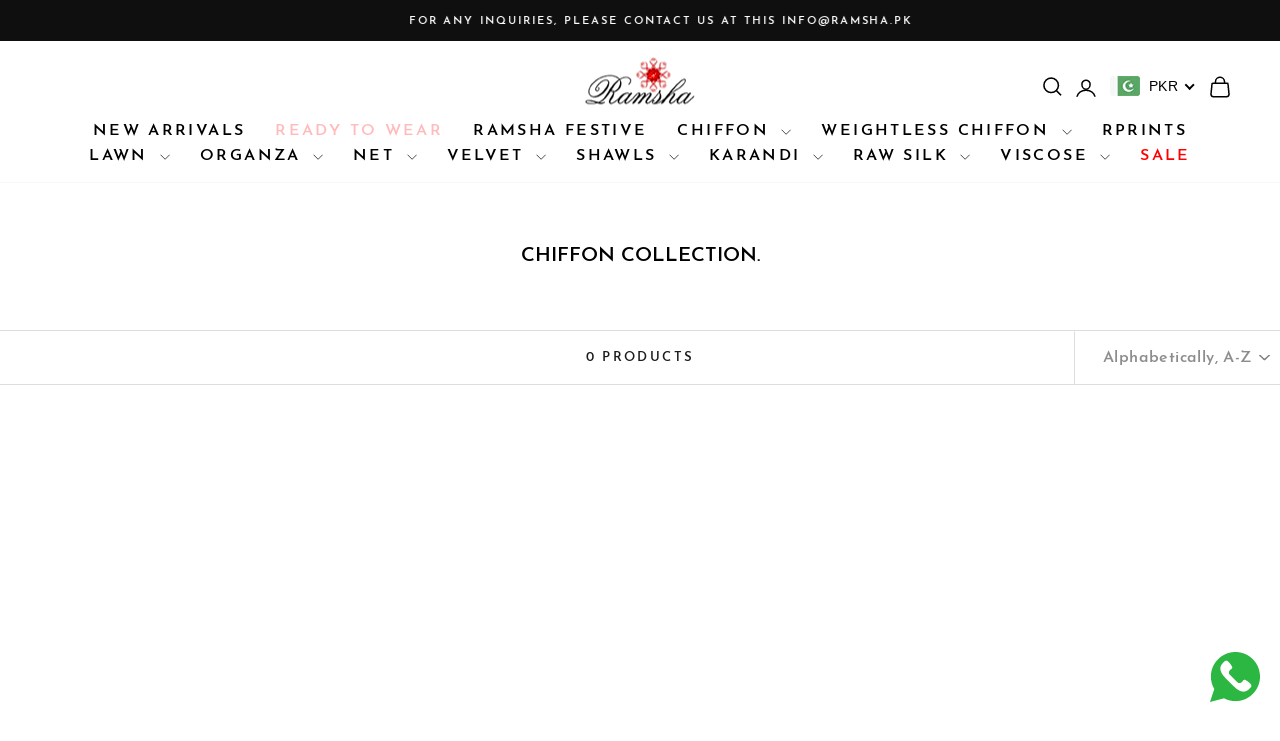

--- FILE ---
content_type: text/css
request_url: https://ramsha.pk/cdn/shop/t/58/assets/custom.css?v=151020491493340795651753782693
body_size: 4048
content:
@font-face{font-family:josfin;src:url(/cdn/shop/files/JosefinSans-SemiBold.woff2?v=1719482767) format("woff2"),url(/cdn/shop/files/JosefinSans-SemiBold.woff?v=1719482767) format("woff")}@font-face{font-family:josefinRegular;src:url(/cdn/shop/files/FontsFree-Net-JosefinSans-Regular.woff2?v=1721317478) format("woff2"),url(/cdn/shop/files/FontsFree-Net-JosefinSans-Regular.woff?v=1721317478) format("woff")}@font-face{font-family:jost;src:url(/cdn/shop/files/JostVariableFont_wght.woff2?v=1721315239) format("woff2"),url(/cdn/shop/files/JostVariableFont_wght.woff?v=1721315238) format("woff")}.is-justify-center{justify-content:center}.is-justify-left{justify-content:flex-start}.is-justify-right{justify-content:right}.is-align-center{align-items:center}.is-align-start{align-items:flex-start}.is-align-bottom{align-items:flex-end}.text-align-center{text-align:center}.text-align-left{text-align:left}.text-align-right{text-align:right}.is-desktop-hidden{display:none!important}.text-black{color:#000}.w-50{width:50%}.page-width-full{width:100%;padding:0 40px}.announcement-text,.announcement-link-text{font-size:11px;font-weight:400;text-transform:uppercase;letter-spacing:1.98px;line-height:18.15px}.free-shipping-text{display:none}#SiteHeader:hover{background:#fff}.site-nav__dropdown-link{background:#fff!important;color:#000!important}.site-nav__dropdown{background:#fff}.is-light .doubly-wrapper.doubly-header .doubly-nice-select .current{color:#000!important}.site-header__logo-link img{filter:contrast(250%)!important}.site-header__logo-link{margin-bottom:12px}#SiteHeader :where(a,span,li,summary,details){font-size:11px;letter-spacing:1px;line-height:16.5px;text-transform:uppercase;font-family:josfin}.custom-header-search predictive-search{max-width:218px;padding-block:0}.custom-header-search input#Search{background:#444;border:0;height:30px;padding:0 30px;color:#fff!important}.custom-header-search input#Search::placeholder{color:#fff;font-size:14px!important;position:absolute;top:56%;transform:translateY(-50%)}.custom-header-search .btn--search{right:auto;left:0}.custom-header-search .btn--search svg,.custom-header-search .btn--search path{stroke:#000!important;width:18px;stroke-width:4px}@media only screen and (max-width:767px){.custom-header-search{display:none}}.main-banner-slider-container svg{width:20px!important}.slideshow-classic__banner{position:relative}.slideshow-classic__banner.one-whole{width:100%}.slideshow-classic__banner .caption{position:absolute;top:0;display:flex;flex-wrap:wrap;width:max-content;height:calc(100% - 48px);margin-top:24px;margin-bottom:24px;max-width:max-content;transform:translate(-10%);left:10%}.main-banner-wrapper .slideshow-classic__heading span{font-size:48px;margin:20px 0 10px;letter-spacing:.6px;line-height:55px;font-weight:500;font-family:cirka}.main-banner-wrapper .caption-content{width:50%!important}.main-banner-wrapper .slideshow-classic__subheading p{font-size:14px;font-weight:400;letter-spacing:.6px;line-height:25.2px}.slideshow__swiper .swiper__pagination__page{width:17px;height:17px;background:transparent;border:2px solid #ffffff;opacity:1}.main-banner-wrapper .slideshow-classic__buttons .button.button--primary,.bundle-wrap .slideshow-classic__buttons .button.button--primary{background:none;border:none;margin-top:20px;text-transform:uppercase;position:relative;text-decoration:none;padding-bottom:8px;font-style:normal;cursor:pointer;padding-inline:0!important}.main-banner-wrapper .slideshow-classic__buttons .button.button--primary:before,.bundle-wrap .slideshow-classic__buttons .button.button--primary:before{content:"";position:absolute;width:16px;height:16px;top:15px;left:0;border-radius:20px;background-color:#fff}.main-banner-wrapper .slideshow-classic__buttons .button.button--primary:after,.bundle-wrap .slideshow-classic__buttons .button.button--primary:after{content:" ";position:absolute;top:42px;left:0;bottom:0;background:currentColor;width:100%;height:1px;transform:scaleX(1);transform-origin:left;transition:transform .7s cubic-bezier(.19,1,.22,1) .2s;box-shadow:none}.main-banner-wrapper .slideshow-classic__buttons .button.button--primary:hover:after,.bundle-wrap .slideshow-classic__buttons .button.button--primary:hover:after{transform:scaleX(0);transform-origin:right;transition-delay:0s}.slideshow__swiper .swiper__pagination__page.is-active{transform:none;background:#fff}.slideshow__swiper button.swiper__arrow{width:70px;height:70px;background:#0000001a}.slideshow__swiper button.swiper__arrow svg{fill:#fff;height:20px;width:20px}.slideshow__swiper .slideshow__media-banner img{width:100%;height:auto;display:block;object-fit:cover}.main-banner-slider-container div:empty{display:flex!important}.swiper-pagination-bullet{width:14px;height:14px;background:transparent!important;color:#fff!important;opacity:1;border:1px solid #fff;margin-inline:10px!important}.bundle-wrap .swiper-pagination{display:flex;justify-content:start;bottom:20px;padding-left:4rem}.swiper-pagination-bullet.swiper-pagination-bullet-active{background:#fff!important}.slideshow__media-banner img{height:auto;width:100%}.swiper-pagination-clickable .swiper-pagination-bullet{width:13px;height:13px}.swiper-pagination-bullet{opacity:1!important}.swiper-horizontal>.swiper-pagination-bullets,.swiper-pagination-bullets.swiper-pagination-horizontal{left:auto!important;width:auto!important;right:58px!important;top:auto!important;bottom:70px!important}.is-desktop-hidden{display:none}.is-mobile-hidden{display:block}@media only screen and (max-width: 767px){.is-desktop-hidden{display:block!important}.is-mobile-hidden{display:none}.custom-mute-button{bottom:5px;right:5px}.swiper-pagination.swiper-pagination-clickable{display:none}}.page-width.main-featured-collection-wrap{max-width:100%;padding:0 90px}.shopify-section.index-section:has(.main-featured-collection-wrap){margin:60px 0}@media only screen and (max-width: 767px){.shopify-section.index-section:has(.main-featured-collection-wrap){margin:30px 0}.main-featured-collection-wrap .section-header{margin-bottom:20px}.page-width.main-featured-collection-wrap{padding:10px}}@media only screen and (min-width: 767px){.main-collection-section.promo-grid .flex-grid__item.flex-grid__item--33{width:100%!important;max-width:16.6%}}.promo-grid__content{padding:0!important}.main-collection-section .promo-grid__content:after{display:none}.promo-grid__content a:hover{color:#fff!important}.promotion-grid--extra-margin{margin-left:18px;margin-right:18px}.promo-grid__content .promo-grid__text h2{letter-spacing:3px;line-height:36.3px;font-size:24.2px;font-family:josfin,serif;margin-bottom:24px}.promo-grid__content .promo-grid__text .btn{margin:0;font-family:josfin,serif;font-weight:400;letter-spacing:2.52px;line-height:23.1px;display:inline-flex;justify-content:center;align-items:center;transition:background-size .45s cubic-bezier(.785,.135,.15,.86),background-position .45s step-end,color .45s cubic-bezier(.785,.135,.15,.86),border .45s cubic-bezier(.785,.135,.15,.86)!important;-webkit-appearance:none;appearance:none;border:1px solid transparent!important;background-image:linear-gradient(#fff,#fff),linear-gradient(#0000,#0000)!important}.promo-grid__content .promo-grid__text .btn:hover{background-size:0 100%,100% 100%!important;background-position:left!important;border:1px solid #FFF!important;color:#fff!important;background-color:transparent!important}.type-advanced .promo-grid__content{padding-bottom:48px}.promo__grid--heading .promotion-grid-heading{font-family:josfin;font-size:20px;font-weight:400!important;letter-spacing:0;line-height:36px}.section-description-wrap h2{font-size:20px;font-family:josfin}.promotion-grid-muse-wrap.promo-grid{padding-top:20px}.promotion-grid-video-wrap .promo-grid__container.horizontal-center{height:700px}.promotion-grid-video-wrap.promo-grid--space-top,.promotion-grid-muse-wrap.promo-grid--space-top{padding-top:0!important}@media only screen and (max-width: 767px){.promotion-grid-video-wrap .promo-video .background-media-text__video{height:730px!important}.promotion-grid-video-wrap .promo-grid__container.horizontal-center{height:500px}.main-collection-section.promo-grid{padding-inline:10px}.promotion-grid-video-wrap.promo-grid{padding-inline:0}.promotion-grid-muse-wrap.promo-grid{padding-top:0}.main-promo-grid-wrap .flex-grid__item{align-items:stretch;display:flex;flex:0 1 50%;padding:5px!important}.main-promo-grid-wrap .promo-grid__text a{padding:6px 10px 0;vertical-align:middle!important;font-size:10px}.main-collection-section .flex-grid__item.flex-grid__item--33{width:45%}.promo-grid__content .promo-grid__text h2{margin:0!important}}.pagination{width:max-content;margin:0 auto 50px;border-bottom:1px solid #c2bdbd;padding-bottom:0}.page.current{border-bottom:2px solid #000!important;opacity:1!important}.pagination>span{line-height:2!important}.remove-background-for-button .btn{display:inline-flex;align-items:center;border:none!important;color:#000!important;padding:0 0 16px;background-color:transparent!important;background:linear-gradient(to right,currentColor,currentColor) 0 min(100%,1.35em) / 100% 1px no-repeat;transition:background-size .3s ease-in-out!important;font-size:15.4px;letter-spacing:2.772px;line-height:26.18px;font-family:josfin,serif;font-weight:400}.remove-background-for-button .btn:hover{transition-delay:unset!important;background-size:0 1px}.remove-background-for-button .theme-block h2{font-size:30.8px;letter-spacing:5.544px;line-height:43.12px;font-family:josfin}.remove-background-for-button .theme-block{margin-bottom:20px}.remove-background-for-button .theme-block p{font-size:15px;letter-spacing:normal;line-height:24.75px;font-family:josfin,serif}.arrow-icon{height:20px;padding-left:8px}.custom-social-icons .no-bullets.social-icons{display:flex;justify-content:center}.custom-social-icons .no-bullets.social-icons li{margin:4px}.phone-call-svg svg{width:34px;height:31px;margin-top:-3px}.email-svg svg{width:35px;height:30px;margin-top:-4px}.whatsapp-svg svg{width:30px;height:25px;margin-top:0;stroke:#000}.icon-instagram-svg svg{width:25px;height:30px;margin-top:-3px;margin-left:22px!important}.custom-social-icons .no-bullets.social-icons svg{margin-left:16px}@media only screen and (max-width: 767px){.image-slider-wrap .swiper-slide.swiper-slide-active{transform:scale(1.2);overflow:visible!important}.image-slider-wrap .swiper.image-slider-swiper{overflow:visible}}body.template-collection .page-content.page-content--top{padding-top:64px;padding-bottom:64px}body.template-collection h1.section-header__title,h1.section-header__title{font-size:20px;font-weight:var(--typeHeaderWeight);letter-spacing:var(--typeHeaderSpacing);line-height:var(--typeHeaderLineHeight);font-family:josfin}body.template-collection .collection-content{padding-top:0}.grid.collection__grid{margin-left:0;padding-top:48px}.collection-filter__item--count,.collection-filter__item{margin-bottom:0}.collection-filter__item--count{text-align:center;flex:none;font-size:13.2px;letter-spacing:2.376px;line-height:22.44px;font-family:josfin,serif;text-transform:uppercase;font-weight:600;color:#1c1c1c}.collection-filter__item--sort{flex:none;position:absolute;top:50%;right:0;transform:translateY(-50%);height:100%;display:flex;align-items:center;border-left:1px solid #dddddd}.collection-filter{justify-content:center;position:relative;top:0!important;min-height:55px;border:1px solid #dddddd;border-left:0;border-right:0}.collection-filter select{height:auto;border:0;padding:0 28px;color:#1c1c1c;opacity:.5;transition:opacity .2s}.collection-filter select:hover{opacity:1}body.template-collection .grid__item.grid__item--sidebar{max-width:14%;padding-left:0}body.template-collection .grid__item.grid__item--content{width:86%;padding-left:0}body.template-collection .grid-product{padding-left:64px}.collection-sidebar__group .collapsible-trigger-btn{font-size:13.2px;letter-spacing:2.376px;line-height:22.44px}.collection-sidebar__group label.tag__checkbox-wrapper.text-label{font-size:15px;line-height:24.75px;font-family:josfin,serif}.collection-sidebar__group .price-range__display-min,.collection-sidebar__group .price-range__display-max{width:50%;display:flex;font-size:12px;line-height:24.75px;font-family:josfin,serif}.collection-sidebar__group .price-range__display-max{justify-content:flex-end}@media only screen and (max-width: 767px){.template-collection .small--one-whole{width:50%!important}body:has(.announcement-bar) .Slideshow-hero--100vh{height:auto}.promotion-grid--extra-margin{margin-left:20px;margin-right:20px}.promo-grid__content .promo-grid__text h2{font-size:20px}.type-advanced .promo-grid__content{padding-bottom:20px}.remove-background-for-button.page-width--narrow{padding:0 20px}.remove-background-for-button .theme-block h2{font-size:22.3348px;letter-spacing:4.02027px;line-height:33.5022px}.remove-background-for-button .theme-block p{font-size:14px}.remove-background-for-button .btn{padding:0}.image-wrap{width:100%!important;margin-right:0!important}.image-wrap img{width:100%!important}.splidetwo button.splide__arrow{display:none}.image-product-slider-wrap .product-wrap{margin-left:0!important;padding:30px}.image-product-section-heading{font-size:22.3348px!important;letter-spacing:4.02027px!important;line-height:33.5022px!important;padding-bottom:48px!important}#shopify-section-template--16886048850133__903f7ffc-23f3-4632-af9c-fd247cd9e68b{margin-bottom:0!important}.promo__grid--heading .promotion-grid-heading{font-size:14px;letter-spacing:4.02027px;line-height:33.5022px;margin-bottom:33px}.site-nav__link--icon .icon{height:22px;width:22px}body.template-collection .grid-product{padding-left:16px}body.template-collection .grid__item.grid__item--content{width:100%}.collection-filter{justify-content:space-between}.collection-filter .btn{border:0;opacity:.5;color:#1c1c1c;font-size:12px;height:54px}body.template-collection .page-content.page-content--top{padding-top:40px;padding-bottom:40px}body.template-collection h1.section-header__title{font-size:18px;letter-spacing:normal;line-height:normal}.collection-filter select{font-size:12px!important;width:100%}.collection-filter__item--sort{position:unset;height:54px;transform:none;width:50%}.collection-filter__item--drawer{flex:0 1 50%;height:100%}.collection-filter__sort-container{width:100%}#CollectionSidebar #FilterDrawer .drawer__title{font-size:17.6837px;font-family:josfin,serif}}.main-page-grid-settings .flex-grid__item{align-items:stretch;display:flex;flex:0 1 25%}.main-page-grid-settings .promo-grid__text a{color:#000!important}.promo-grid__content .promo-grid__text h2{font-size:14px}textarea#additional-information2{display:block!important;width:327px!important;height:150px!important}@media (max-width: 767px){.main-page-grid-settings .flex-grid__item{align-items:stretch;display:flex;flex:0 1 100%!important}.promo-grid__content .promo-grid__text h2{font-size:9px;letter-spacing:1px}}.radio-size-options{font-size:16px;font-weight:400}.prev-next-product-wrap button{position:relative;margin:10px}.next-button-wrap a,.previous-button-wrap a{width:100%;padding:5px 24px;margin:0 auto;display:flex;justify-content:center;align-items:center}.previous-button-wrap:hover .previous-product-title,.next-button-wrap:hover .next-product-title{display:block}.previous-product-title,.next-product-title{background:#717171;padding:4px 10px;border-radius:6px;color:#fff;position:absolute;top:-40px;left:50%;transform:translate(-50%);width:max-content;display:none}.custom-add-on-options input{cursor:pointer}.product-description-heading{font-size:20px;font-weight:600;margin-bottom:12px;display:block}.hdr-custom-size-opt{list-style-type:none;margin:0;padding:0;display:flex;justify-content:flex-start;flex-wrap:wrap;margin-bottom:2rem}.hdr-custom-size-opt li{float:left;margin:0;width:max-content;height:40px;position:relative}.hdr-custom-size-opt input[type=radio]{opacity:.01;z-index:999;width:100%!important;min-height:100%!important}.hdr-custom-size-opt label,.hdr-custom-size-opt input{display:block;position:absolute;top:0;left:0;right:0;bottom:0;width:max-content!important}.hdr-custom-size-opt label{cursor:pointer;font-weight:400;letter-spacing:.1em;text-transform:uppercase;position:relative;display:inline-block;line-height:1;padding:9px 11px;margin:3px 4px 7px 3px;font-size:.8125em;font-style:normal;background-color:#fff;box-shadow:0 0 0 1px #e8e8e1;color:#000}p.radio-size-options,label.radio-size-options1,p.line-item-property__field.Additional-Information1{width:100%}p.line-item-property__field.Additional-Information1{margin-top:15px}.hdr-custom-size-opt input[type=radio]:checked+label,.Checked+label{background:#fff;box-shadow:0 0 0 1px #000}.custom_size_option_addon_bottom,.custom_size_option_addon_shirt{display:flex}.custom_size_option_addon input[type=text]{width:100%;height:30px}.custom_size_option_addon label.label{color:#000;font-weight:400;font-size:14px;display:inline-block;width:100%;text-align:left;margin-bottom:5px;margin-top:5px;padding-left:0}.custom_size_option_addon{display:none;width:100%;padding-bottom:20px}.custom_size_option_addon_img{width:50%;position:relative}.custom_size_option_addon_input{width:50%;display:block;padding:0 0 0 10px}.custom_size_option_addon_input .input-full{margin:5px 0;border:1px solid #464646}.custom_size_option_addon span{padding-right:15px}#product-variants .swatch:nth-child(5) .header{width:28%!important}.custom_size_option_addon_img span{padding:0;font-size:12px;position:absolute}span[data-size-name=trouser_waist]{top:7%;left:50%}span[data-size-name=length]{top:49%;left:12%}span[data-size-name=bottom]{bottom:7%;right:28%}span[data-size-name=knee]{top:52%;right:28%}span[data-size-name=thigh]{top:33%;right:28%}span[data-size-name=hip]{left:50%;top:15%}span[data-size-name=knee_length]{right:9%;top:30%}span[data-size-name=shoulder]{top:-1px;left:54%}span[data-size-name=chest]{top:14%;left:54%}span[data-size-name=waist]{top:26%;left:54%}span[data-size-name=shirt_bottom]{bottom:8%;left:54%}span[data-size-name=shirt_hip]{left:54%;top:39%}span[data-size-name=arm_hole]{right:31%;top:10%}span[data-size-name=sleeve_length]{left:9%;top:15%}span[data-size-name=wrist]{left:10%;top:32%}span[data-size-name=shirt_length]{right:9%;top:44%}.custom_size_option_addon_input input[type=number]{-moz-appearance:textfield}.custom_size_option_addon_input input::-webkit-outer-spin-button,.custom_size_option_addon_input input::-webkit-inner-spin-button{-webkit-appearance:none}.rte.rte--nomargin a.rte__image:hover,.rte.rte--nomargin a.rte__image:after{text-decoration:none!important;width:0!important}.site-nav__link.site-nav__link--underline[href="/collections/ready-to-wear"],.mobile-nav__link.mobile-nav__link--top-level[href="/collections/ready-to-wear"]{color:red;font-weight:800;animation:blinker 1s infinite linear}@keyframes blinker{50%{opacity:0}}@media only screen and (min-width: 767px){.rte.rte--nomargin .row.row1{display:flex!important;flex-wrap:wrap!important}.rte.rte--nomargin .col-xl-6{max-width:25%!important;width:25%!important;padding:20px!important;text-align:center;position:relative}.rte.rte--nomargin a.rte__image,.rte.rte--nomargin a.rte__image:hover{text-decoration:none!important}.payment-buttons{max-width:72%}}@media (max-width: 380px){#product-variants .swatch:nth-child(5) .header{width:13%!important}.custom_size_option_addon_img,.custom_size_option_addon_input{width:50%;padding:5px 0}}.show-add-on-stitched.Stitched #infiniteoptions-container{display:block!important}.show-add-on-stitched.Unstitched #infiniteoptions-container{display:none!important}.no-bullets.tag-list .tag:has(input[name="filter.v.availability"][value="0"]){display:none!important}.label,label:not(.variant__button-label):not(.text-label){letter-spacing:1px!important}.hdr-custom-size-opt label{padding:10px 10px 5px;border-radius:1px}@media only screen and (max-width: 767px){.hdr-custom-size-opt{justify-content:center!important}.custom-footer-social-links.hide-on-desktop .no-bullets.social-icons{display:none}}.section-description-wrap{padding-bottom:30px}.main-collection-section.promo-grid{padding-bottom:50px}.variant-input[data-value=Default]{display:none}.variant-wrapper:has(input:checked[name=Type][value=Stitched])+.variant-wrapper:has(.variant-input-wrap[name=Style]){display:none}.esc-out-of-stock-subtitle span{display:block;margin:0 auto;text-align:center}@media only screen and (min-width:767px){div#esc-out-of-stock-inputs{width:72%!important}}.esc-free-plan,.esc-push-container{display:none!important}.page-content--product .doubly,.page-content--product .money{color:#000!important;font-size:15px!important;font-family:josefinRegular;font-weight:400!important;letter-spacing:-.15px;line-height:33px}@media only screen and (max-width: 767px){.template-collection .main-content .page-full{padding-left:0}body.template-page.template-full-width .row.row1{display:flex;flex-wrap:wrap}body.template-page.template-full-width .col-12.col-sm-6.col-md-6.col-lg-6.col-xl-6.column{width:49%;padding:5px;position:relative}body.template-page.template-full-width h4.hm-coll-cn-1{position:absolute;bottom:0!important;left:50%;transform:translate(-50%);color:#fff;font-size:12px;text-align:center;width:94%!important;font-size:10px;font-family:josfin}body.template-page.template-full-width .section-header__title{font-size:18px}.quick-product__btn.small--hide{display:flex!important}.section-description-wrap h2{font-size:14px;font-family:josfin;letter-spacing:4.02027px}}body.template-page.template-full-width h4.hm-coll-cn-1{position:absolute;bottom:26px;left:50%;transform:translate(-50%);color:#fff;width:94%!important}.grid-product__title.grid-product__title--body{font-family:jost!important;font-size:14px!important;font-weight:500!important;letter-spacing:.7px!important;line-height:18.2px!important;color:#000!important}body.unstitched .variant-wrapper.js:has(input[name=CHOOSE]){display:block}body.stitched .variant-wrapper.js:has(input[name=CHOOSE]){display:none}.custom-whats-app-button{position:fixed;bottom:10px;right:20px;z-index:99}.custom-header-search #Search{background:#f0f0f00f!important;visibility:hidden!important}.custom-header-search .btn--search svg{margin-left:180px!important;fill:000!important;width:45px}#search-bar-icon{background:#000!important}
/*# sourceMappingURL=/cdn/shop/t/58/assets/custom.css.map?v=151020491493340795651753782693 */


--- FILE ---
content_type: text/css
request_url: https://ramsha.pk/cdn/shop/t/58/assets/custom_footer.css?v=132297611689757430101733571589
body_size: 11
content:
.toolbar.small--hide{display:none!important}.site-footer{padding-bottom:10px!important;padding-top:60px}.toolbar.toolbar--transparent.small--hide{display:none!important}.custom-footer-social-links ul{display:flex}.custom-footer-social-links ul li{margin:22px}.custom-footer-social-links ul li:first-of-type{margin-left:0}.custom-footer-social-links ul li svg{color:gray}.custom-footer-social-links ul li svg:hover{color:#000}.site-footer__linklist a{font-size:15px;font-weight:400;letter-spacing:normal;line-height:24.75px}footer .page-width{max-width:100%}.site-footer__linklist li:hover{color:#000!important}.grid__item .footer__title{font-size:13.2px;font-weight:700;letter-spacing:2.376px;line-height:22.44px}.site-footer__linklist{font-size:15px;font-weight:400;letter-spacing:normal;line-height:24.75px;color:#6b6666}.setting-fonts p{font-size:13.2px;font-weight:400;letter-spacing:2.376px;line-height:22.44px}.custom-footer-social-links.hide-on-desktop{display:none}@media only screen and (max-width: 767px){[data-center-text=true] .footer__title,.site-footer__linklist li{text-align:left!important}.custom-footer-social-links.hide-on-mobile{display:none}.custom-footer-social-links.hide-on-desktop{display:block}.custom-footer-social-links.hide-on-desktop ul{display:flex;justify-content:center!important}}.promotion-grid-heading{text-align:center;font-size:30.8px;font-weight:400;letter-spacing:5.544px;line-height:43.12px}.setting-fonts .input-group-btn{margin-left:15px!important}.setting-fonts .newsletter__input-group{max-width:500px;width:100%}.setting-fonts .form__submit--large{font-size:14px;font-weight:400;letter-spacing:2.52px;line-height:23.1px;padding-inline:40px}.setting-fonts .input-group-field::placeholder{color:#1c1c1ca6!important}@media only screen and (max-width: 767px){.setting-fonts .input-group{display:block!important}.setting-fonts .newsletter-section__content{max-width:100%!important;width:100%!important;padding-left:0!important}.setting-fonts input{max-width:100%!important;width:100%!important}.setting-fonts .form__submit--large{display:block!important}.setting-fonts button{width:100%!important;margin-top:15px!important;padding:10px 17px!important}.setting-fonts .input-group-btn{margin-left:0!important}}.grid-product__title.grid-product__title--heading{font-size:13.2px;letter-spacing:2.376px;line-height:22.44px}.grid-product__price{font-size:13px;letter-spacing:.7px;text-transform:uppercase;line-height:21px}button.quick-product__btn{background:#000;left:auto;width:30px;height:30px;display:flex;justify-content:center;align-items:center;font-size:26px!important}.quick-view-button-wrap{transition:transform .2s,translate .2s}button.quick-product__btn:hover .quick-view-button-wrap{transform:rotate(180deg) translateY(-2px)}.product__policies.rte.small--text-center{display:none}.template-product .h2.product-single__title{font-size:26px;line-height:26.18px;letter-spacing:2.772px}.template-product .product__price{font-size:19.8px;letter-spacing:3.564px;line-height:31.68px}.template-product .variant__label{font-size:15px;letter-spacing:normal;line-height:24.75px;color:#1c1c1c}.variant__button-label{font-size:15px!important;letter-spacing:normal!important;line-height:24.75px!important;text-transform:uppercase!important}.template-product .product-single__form button{font-size:14px!important;letter-spacing:2.52px;line-height:23.1px}button.label.collapsible-trigger.collapsible-trigger-btn{font-size:13.2px;letter-spacing:2.376px;line-height:22.44px;text-align:left}.variant-input-wrap input[type=radio]:checked+label{box-shadow:0 0 0 1px var(--colorTextBody)!important}.collapsible-content__inner.rte p{font-size:15px;letter-spacing:normal;line-height:24.75px}product-recommendations .grid-product__price{font-weight:400!important;color:#000}product-recommendations .section-header__title{font-size:18px;letter-spacing:5.544px!important;line-height:43.12px}
/*# sourceMappingURL=/cdn/shop/t/58/assets/custom_footer.css.map?v=132297611689757430101733571589 */


--- FILE ---
content_type: text/plain
request_url: https://www.google-analytics.com/j/collect?v=1&_v=j102&a=762985542&t=pageview&_s=1&dl=https%3A%2F%2Framsha.pk%2Fcollections%2Framsha-chiffon-vol-22&ul=en-us%40posix&dt=Chiffon%20Collection.%20%E2%80%93%20Ramsha&sr=1280x720&vp=1280x720&_u=YADAAAABAAAAAC~&jid=708250996&gjid=916760675&cid=1342520240.1766237639&tid=UA-197573981-1&_gid=1030411224.1766237641&_r=1&_slc=1&gtm=45He5ca1n81MGFL5SGv870967957za200zd870967957&gcd=13l3l3l3l1l1&dma=0&tag_exp=103116026~103200004~104527906~104528500~104573694~104684208~104684211~105391253~115583767~115938465~115938469~116184927~116184929~116251938~116251940&z=1535908628
body_size: -448
content:
2,cG-KRFZ9K3TRH

--- FILE ---
content_type: application/javascript; charset=utf-8
request_url: https://searchanise-ef84.kxcdn.com/preload_data.4A2b6R0p5Z.js
body_size: 7779
content:
window.Searchanise.preloadedSuggestions=['lawn sale','embroidered lawn','chiffon collection','winter collection','winter sale khaddar','ramsha lawn collection','raw silk','embroidered velvet','karandi sale','unstitched embroidered lawn','winter sale','ramsha velvet','lawn unstitched','raw silk 3pc','sale on lawn','silk dupatta','printed lawn 3','luxury lawn','chiffon dupatta','organza embroidered','ramsha lawn sale','silk collection','khaddar 3pc','velvet shawls','ramsha karandi','lawn embroidered unstitched','winter khaddar','linen collection','embroidered rawsilk','embroidered net','riwayat collection','viscose embroidered','maxi collection','velvet embroidered','black suit','embroidered chiffon dupatta','wedding collection','red lawn','lawn new arrival','lawn collection','lawn silk dupatta','embroidered organza front with sequence emb','printed lawn','lawn embroidered','ramsha chiffon collection','andaaz lawn','dastak vol 2','karandi front embroidered','net unstitched','3 khaddar unstitched','reet collection','minhal collection','sale unstitch','lawn dupatta','ramsha lawn sale 25','winter viscose','mashaal luxury lawn','linen 3pc','sale lawn','embroidered karandi front embroidered','ready to wear','red unstitched','velvet collection','chiffon embroidered','viscose front embroidered','velvet shawl','red chiffon','lawn stitched luxury','dastan ramsha','lawn stitched','ramsha collection','andaaz luxury lawn','winter collection embroidered sale','chiffon sale','handmade embroidered','new chiffon collection','new arrival','lawn embroidered 3','lawn printed','3 embroidered lawn','new collection','lawn chiffon dupatta','ramsha lawn','lawn s','embroidered chiffon','organza dupatta','luxury rawsilk','q a 108','ramsha arzoo','unstitched maxi','lawn with silk dupatta','lehnga choli','dastoor ramsha','unstitched lawn 3pc','unstitched lawn printed','stitched sale lawn','winter collection sale','linen unstitched','unstitched lawn with lawn dupatta','riwayat luxury lawn','mashaal lawn l','ramsha festive','karandi collection','black chiffon','ramsha rangrez','ramsha sonehri','andaaz vol 11','winter unstitched','embroidered lawn embroidered dupatta','2 printed lawn','ramsha vol','purple suit','aa 101 raw silk','unstitched lawn','chiffon collection vol 05','chiffon with net dupatta','aangan ramsha','net embroidered','chiffon vol','q collection','2pc lawn','have dupatta','print organza','ghazal luxury lawn','embroidered lawn unstitched','lawn suit','ramsha chevron','collection wedding','maroon suit','stitched maxi','bamber chiffon dupatta lawn','blue suit','magical forest-3pc','riwaj collection','red suit','ramsha winter collection','with handmade','lawn front embroidered','raw silk suit','print lawn','printed viscose','lawn chiffon','minhal organza collection vol 11','rangrez vol','a of ramsha','chiffon with','ramsha luxury lawn','ramsha dastak','weightless chiffon','digital printed','velvet unstitched','printed organza','black and','lawn luxury','new winter collection','new lawn collection','lawn red','ready to wear lawn','sonehri bb 203','arzoo chiffon vol','embroidered karandi shawl','hand embellishment','unstitched chiffon','vol 9 y-908','all collection','ramsha chiffon','organza collection','ramsha vol 3','ramsha luxury wedding collection','ramsha y 1202','f chiffon ramsha','ramsha w','sale on shawl','festive unstitched','chiffon collection vol 27','yellow-3pc lawn','rangoon vol 10','ramsha s','ramsha chiffon 3pc','2 embroidered lawn','velvet suit','ramsha new','j collection','black raw silk suit','printed 3 p lawn','ramsha mashaal','pink-3pc lawn','ramsha luxury','hand made','lawn 2pc','lawn sale_new','ramsha riwayat','silk suit','ramsha wedding collection','chiffon vol 24','3 printed lawn','mother day sale','co ord','lawn ready to wear','ramsha organza collection','sale on chiffon','ramsha sale_new','lawn unstitch','luxury chiffon collection','unstitched winter','green chiffon','sale chiffon','silk fabric','green lawn','blue chiffon','linen sale','khaddar sale','ramsha winter','chiffon collection vol-2','digital printed silk dupatta','chevron vol 07','lawn with silk','olive green-3pc','lawn embroidered dupatta','chiffon unstitched','dastak vol 1','organza unstitched','embroidered lawn sale','printed raw silk','andaaz z 804','kashish unstitched','embroidered lawn 3','lawn 3pc','rangoon chiffon','luxury wedding','bamber chiffon','luxury lawn vol','ramsha ghazal luxury lawn','stitched lawn','lawn silk','ramsha j-503','dastoor vol 2','ramsha vol 11','luxury chiffon','ramsha viscose collection','organza chiffon','w ramsha','back embroidered chiffon','lawn restock','velvet stitched','did collection','raw silk unstitched','unstitched lawn 50','ramsha sale','embroidered net unstitched','blue-3pc lawn embroidered','hand made silk','velvet on sale','ramsha e 205','lawn printed embroid','printed silk','brown suit','chiffon 3pc','lawn with chiffon','velvet shawl with velvet suit','chiffon f','ramsha reet','chiffon new collection','organza border','dastan vol t','ramsha m 1110','ramsha andaaz','ramsha rangrez lawn','net dupatta','chiffon stitched','organza with','new arrival sale','velvet collection vol 5','y-1208 unstitched','new arrivals','with net dupatta','stitched chiffon','ramsha unstitched','zinc blue','ramsha riwayat collection','3 lawn printed','chiffon front','chiffon vol 1','mashaal l','emb lawn','unstitched embroidered net','chiffon s','organza sale','sale in lawn','chiffon collection vol 24','net collection','red and black','3 lawn unstitched','embriodered karandi','maroon chiffon','sale on','embroidered lawn newsale','rawsilk front','sonehri bb 206','stitched karandi','ramsha sale collection','minhal m-1110','karandi unstitched','red and','andaaz z','lawn with lawn','lawn unstitched sale','red lehnga','organza with net dupatta','wedding collection vol 503','chevron v 8','ramsha raw silk','chiffon on sale','collection vol 4','embroidered dupatta','lawn l 1003','rangoon vol 11','ramsha embroidered lawn sale','yellow lawn suit','minhal vol','ramsha new_arrivals','black and red','3pc embroidered lawn','radiant pink-3pc','lawn se','ramsha lawn new','e-103 unstitched','embroidered winters','lawn back embroidered','ramsha new lawn','embroidered karandi','winter sale new','luxury vol','sale karandi','embroidered lawn front embroidered','shirt embroidered','chiffon lawn','unstitched raw silk','lawn front','ghazal vol','chiffon collection vol 1','arzoo vol 2','rawsilk unstitched','f chiffon','chiffon collection vol 2 b 202','ramsha e 105','riwaj vol j 406','net front','silk dupatta collection','printed embroidered organza','chevron chiffon vol 5','dastak ramsha','ramsha q-208-3us','organza e 101','r 1106 unstitched','lawn sal','lawn collection lawn','lawn z','ramsha organza 24','ramsha did collection 202','embroidered suit-z-804','lawn on sale','velvet sha','pashmina embroidered','plain silk','magical forest','ramsha rangoon','hb 103 brown 4pc','chevron ramsha a-802','new arrival collection','chiffon collection vol','chiffon net dupatta','ramsha embroidered lawn','lawn luxury sale','ramsha maxi','ramsha q','la n','lawn 3 embroidered','organza vol','ramsha r-1208','winter unstitched collection','ss-104 s a unstitched','reet ramsha','wedding lehnga','stitched hb-403','dastan t 202','ramsha riwayat vol 12','luxury lawn collection','ramsha chiffon vol 26','olive green','riwayat sale','3pc lawn','chiffon collection vol 3','unstitched velvet','chiffon unstitch','f 4pc','e e','chiffon collection vol 02','kashish ramsha chiffon','embroidered organza','luxury collection','dastan chiffon','3 printed silk','lawn 3 unstitched','ramsha printed','mellow yellow z-806','new chiffon collection with chiffon dupatta','stitched long','ramsha e 203','lawn with chiffon dupatta','new silk','lawn sale lawn','unstitched embroidered karandi','luxury wedding 05','arzoo chiffon','riwayat lawn','handmade or','ramsha chiffon collection vol 27','unstitched embroidered','chiffon dupatta with','riwaj winter collection','3 lawn stitched','luxury unstitched','lawn l','sleeves embroidered','black purple','chiffon handmade','premium raw silk','minhal m-1204','lawn embroidered sale','ramsha minhal 1104','stitched red','rangoon vol','rangrez n-402','sale law n','pink lawn','embroidered lining','chev vol 9','organza with net','unstitch chiffon','black velvet','ramsha vol 9','for winters','embroidered khaddar','chiffon with net','m vol','winter stitched','unstitched lawn sale','velvet sale','lawn shirt chiffon dupatta lawn trouser','karandi r','chiffon collection vol 8','ramsha rawsilk','z 101 andaaz','karandi with','chiffon black','embroidered lawn with silk dupatta','karandi shawl','row silk collection','lawn back','luxury lawn 08','lawn organza dupatta','luxury festive','chiffon with organza','chiffon shawl','khaddar unstitched','embroidered winter','ramsha rawsilk collection','karandi embroidered','ramsha vol 5','v-305 unstitched zinc 3035','velvet with shawl','winter collection unstitched 3','luxury vol 01','ramsha p-208','digital printed lawn','velvet suit sale','organza handmade','printed or embroidered lawn','ramsha festive e','dastoor vol 3','minhal m 1204','embroidered maroon suit','unstitched suit','mashaal lawn','silk dupatta lawn suit','chevron vol','chiffon collection chiffon','all ramsha','andaaz vol','embroidered raw silk','brown suit ramsha','rawsilk collection','red on red','lawn unstitched 3pc','printed chiffon','printed karandi','l lawn','lawn collection vol-10','stitch winter','silk printed','winter printed','festive collection','chiffon vol 25 f-2506','lawn sale embroidered','ramsha rangoon collection','green velvet','velvet new','lawn embroidered back','chiffon vol 22','ramsha collection vol 7','unstitched karandi','red velvet shawl','lawn front digital','chiffon vol 23','ramsha organza','unstitch lawn embroidered','luxury vol 07','stitched wedding','organza vol-11','plain lawn','chiffon collection vol 103','silk dup','lawn stitched sale','z andaaz','luxury vol 401','chiffon ready to wear','luxury lawn vol 08','ramsha vol 04','with silk','sale on silk','ramsha p-104','lawn did collection','lawn suit with lawn','ramsha suits','stitched lawn 3pc','sale collection','blue lawn','lawn shirt','lawn pink','wa black','t collection','have embroidered lawn','winter embroidered suit','ramsha new arrivals','of ramsha collection','all chiffon','ramsha e 107','pashmina sa','ramsha if 538','embroidered chiffon 3','lawn dupatta suit','handmade organza','karandi unstitch','t a 207','rangoon collection','aangan ramsha vol','riwayat y1307','reet karandi vol 11','chiffon collection on sale','embroidered linen','velvet front','embroidered silk','magical forest-3pc lawn','unstitched 3 lawn','black velvet shawl','front embroidered','green suit','black shawl','wedding maxi','ramsha l 1012','ramsha ss-101-us','unstitched khaddar','gown maxi','embroidered lawn dupatta','print lawn with lawn dupatta','new collection 2025','silk embroidered','n-402 vol-04','3pc printed lawn','printed lawn 3pc','chiffon dupatta lawn','ramsha y','black silk','red black','riwayat ramsha','and lawn','lawn l-1010','karandi r 1102','mashaal l-1002','purple organza','silk lawn','sea blue','luxury lawn vol 10','purple suit 3pc','sale winter','3pc lawn unstitched','embroidered lawn front with digital print','ramsha chiffon q','collection vol 1','yellow lawn','deep blue lawn suit','suit with shawls','ramsha e 207','luxury embroidered lawn','embroidered 3pc','net and or','new luxury','embroidered lawn on sale','u 206 ch','raw silk raw silk','stitched 3p','net maxi','velvet with','ramsha t 101','karandi with karandi','ramsha chiffon 556','chiffon luxury','ramsha chiffon 2025','chiffon vol 507','red embroidered lawn','viscose collection','vol 3 weightless chiffon','minhal ramsha','dastan chiffon collection','3 with silk','chiffon collection sale','ramsha khaddar','printed lawn dupatta','printed chiffon dupatta','ramsha rangrez vol 7','ramsha m-1102','vol 11 z1102','lawn sale 2025','ramsha lawn 25','embroidered lawn with lawn dupatta','blue and','mashaal luxury lawn vol','ramsha riwayat lawn collection','vol 8 lawn','3pc linen','dastak q201','dastoor organza collection','lawn with','black suit 3','lawn ghazal','red silk suit','front lawn','2pc unstitched','ramsha rangoon chiffon d-1207','riwayat collection y-1002','ramsha lawn 3','ramsha vol 1 chiffon','unstitched rawsilk','embroidered organza front','lawn suit lawn','embroidered suit','organza m 907','andaaz collection','ramsha suit','mashaal luxury lawn vol 05','ramsha wa','sonehri bb 207','embroidered shawl','m 705 vol 7','dastan t-302','minhal organza collection','ramsha u207','velvet shawl brown','raw silk front','velvet ready to','with sequins','to made','ramsha shirt','arzoo vol','sale on raw silk','ramsha linen sale','ramsha if','sequence handmade embroidered','q ramsha','vb 60 velvet suit with velvet shawl','ramsha linen','zinc velvet','ramsha we 408','chiffon collection in sale','ramsha q 205','ramsha net','sale luxury chiffon','unstitched chiffon collection','ramsha black','embroidered suit-z-801','a a 104','lawn sale printed','lawn or chiffon','winter and','chiffon collection 02','s s 108','karandi sale_new','lawn with lawn dupatta','with shawl','3 unstitched with silk','dupatta plain','with sequins embroidered','rangoon ramsha','print silk','stitched winter','vol 13 ramsha','ramsha e','luxury wedding collection','festive e 208','luxury chiffon collection vol','a line','printed suit','ramsha blue','red festive','lawn printed 3pc','minhal vol 4','ebroidered lawn','y-1207 unstitched','sale for lawn','embroidered raw silk sale','chiffon dastan','lawn restock-badge','silk s','embroidered suit-z-806','ramsha rangrez 25','satin patti dupatta','luxury collection vol 1','organza vol 2','lawn and','all black','m collection','embroidered lawn with','lawn 3pc unstitched','ramsha rang','andaaz luxury lawn vol','lawn daman','3pc sale','crimson glow-3pc','pink embroidered','rawsilk embroidered','dastan vol 4','chiffon net dupatta collection','velvet vol','ramsha u-206','black organza','without sequence','embroidered velvet black','festive to','raw stitched','velvet purple','3 unstitched lawn','velvet green shawl','chiffon vol 21','v-208 blue','w e 503','net with velvet','luxury vol 4','chiffon collection vol 11','ramsha velvet embroidered','vol aa-101','festive e-106','ramsha cut','lawn 3 chiffon','sequins embroidered','winter new','ramsha andaaz vol 12','ramsha q202','velvet suit with velvet shawl','ramsha chiffon 101','ramsha vol 2025','ramsha minhal organza','all new to','ramsha lawn vol','in stock','ramsha chevron chiffon','karandi printed','chevron vol 10','vol 7 a 701','ramsha velvet collection','sale net','magical forest 3pc','hb 401 to 412','luxury sale','handmade net','silk with hand embellished','hand embellished','ramsha m 1103','minhal vol m','chiffon vol 27','ramsha wedding collection h-301','luxury lawn vol 12','ramsha vol 17','ramsha vol 27','printed khaddar','andaaz z-1003-us','stitched luxury wedding','shawl includes','khaddar and','unstitched silk','embroidered lawn with chiffon dupatta','chiffon collection p','velvet shawls on sale','lawn vol 06/25','organza front','ramsha vol q','dastan collection','blue raw silk','printed linen','karandi front','lawn dupatta 3','mashaal lawn vol','dyed trousers','net for','reet coll','lawn shirt chiffon','blue and black 3','lawn 3pc stitched','and s','riwaj vol 4','rangrez vol 7','lawn with organza dupatta','ĺuxury lawn 2025','ramsha p','printed 3 p lawn unstitched','ready to','embroidered lawn silk','embroidered lawn with lawn','yellow suit','q 3pc','lawn embroidered on sale','dastan vol 3','minhal vol 0','r 601 d','ramsha silk','net unstitch sale','dupatta lawn','collection vol 07','black and purple','andaaz vol 8','riwayat vol 8','w b 419','red karandi','printed lawn collection','mashaal lawn 08','silk maroon','printed lawn 2pc','with lawn','and black','ramsha rang rez','chiffon green','sea blue-3pc','viscose dupatta','alice blue-3pc','arzoo ramsha','ramsha aa205','sale on karandi','unstitched velvet suit','dastak ramsha vol','silk 3pc','luxury e','red velvet','chevron a','rawsilk festive','shawl suit','3 karandi reet','unstitch linen','dastak luxury chiffon','stitched maxi ramsha','velvet suit velvet shawl','meter raw silk','unstitched karandi ramsha','organza with organza','farshi shalwar','q a 103','lawn sale of','linen sale 2','green velvet suit','chiffon with dupatta','pure silk organza','collection vol 24','ramsha collection vol 3 e 306','embroidered viscose','weightless chiffon vol 05','vol 3 n 304','ramsha festive 208','red chiffon unstitched','karandi collection ramsha','w e','dastan vol 03','brown unstitched','new lehnga-choli-maxi','unstitch velvet suit','ramsha vol 22','ramsha e-207','velvet dupatta','chevron chiffon vol','printed silk 3','ramsha w collection','printed raw','ramsha linen 2025','luxury unstitched sale','karandi new','e 104 organza','shirt with','w c','vol chiffon','bb 108 bb','raw silk 24','lawn emb sale','suit with','ghazal g-404','embroidered trouser','lawn suit stitched','chiffon vol-3','shirt organza','chiffon vol 7','chevron chiffon','chiffon collection vol 07','ramsha chiffon collection 2023','in sale','organza lehnga','winter unstitch','karandi ramsha','3 lawn s','karandi border','suit lawn','reet karandi','organza black','k has','velvet back','lawn suit on sale','chiffon new arrivals','luxury lawn vol 1 l','weightless chiffon vol','ramsha velvet 605','ramsha karandi sale','black with purple','printed with chiffon dupatta','chiffon vol 02','winter e','raw silk black','shirt and','ramsha kashish luxury chiffon vol 3','ghazal sale','ramsha velvet black','organza print','stitched khaddar','khaddar stitched','winter sale_new','ramsha rprint','blue with','chiffon p 102','sale in chiffon','black embroidered suit','luxury chiffon collection 03','embroidered lawn silk dupatta','luxury vol 7','luxury vol 03','luxury lawn vol 06','black embroidered sale suit','dastan t','festive e','mashaal vol-14','mashaal collection vol 3','wedding collection vol','3pc printed','kashish k','ramsha print sale','chiffon sle','unstitched 3pc with chiffon','mashaal vol','printed lawn chiffon','luxury lawn vol 7','ramsha vol 14','ramsha lawn sale rang rez','with chiffon','mashaal collection','chevron ramsha a 503','lawn andaaz','chiffon vol 25','1 unstitched l','unstitched printed lawn','embroidered and embroidered lawn suit','2pc lawn sale','ramsha y-1104','riwayat vol 7','chevron vol 8','new arrival lawn','m-1102 unstitched 4pc','suit z 806','luxury lawn z','chiffon back embroidered','lawn dup','did festive','with silk dupatta','andaaz vol 9','collection vol 08','printed lawn suit','aa gan','collection sale','ramsha vol 8','printed lawn with chiffon','minhal m','raw silk dupatta','raw silk premium','green luxury','print raw','andaaz ramsha','ramsha lawn 08','rangrez ramsha sale','luxury lawn vol 2','printed monar dupatta','unstitch lawn','raw silk s 102','vol f','luxury lawn y-805','ramsha l','lawn purple','andaaz vol 10','vol 10 l-1012','stitched embroidered lawn','order and a','luxury lawn vol g 312','luxury rawsilk collection','ramsha lawn 105','net unstitched maxi','peach lining','lawn vol','3pc lawn embroidered','lawn embroidred','blue silk','green-3pc lawn embroidered','reet karandi 1104','ramsha velvet vol 07','winter collection vol','vol karandi','unstitched black suit','embroidered and shirt','shirt trouser','with velvet shawl','u collection','b collection','velvet 6 to','ramsha festive collection 03','maroon raw','ramsha riwaj vol 07','tassel embroidered','black w','unstitch winter','organza festive','viscose stitch','linen stitch','maxi collection maxi','reet karandi r 1302','lawn with bamber','new collection 2025 raw silk','vol 2 chiffon','d am','embroidered sharara','brown velvet','embroidered net front','vol 1 ghazal','vol 10 m 1002','organza sleeves embroidered','organza collection vol-12','w a 559','andaaz vol 12','hand made wedding','shawl velvet','velvet with velvet shawl','a-1005 ramsha','ramsha arzoo vol 2','winter embr','sale khaddar','winter on','ramsha ka randi sale','50 a if','ramsha shawls','winter new arrival','vol 11 r 1104','ramsha wedding collection new arrival','organza m 1106','viscos unstitched','ramsha festive 202','ready to wear wear','printed pure','vol 4 m','grey chiffon','red an','chiffon vol 8','new winter','new products','rawsilk printed','a a 101','blue organza','luxury net','magic forest','ramsha minhal vol 10','sale rawsilk','karandi collection vol 8','vol 2 u-210','ramsha dastak vol-2','arzoo chiffon vol 2','ramsha dastoor chiffon','wedding for','winter m','viscose unstitched','law luxury','luxury vol 201','lawn for','black ar','ramsha riwayat vol','suit v','chevron ramsha a','black collection','on unstitched','arzoo vol 111','raw silk luxury','silk suit sale','arzoo vol 3','ramsha lawn sale_new','unstitched wedding collection','ramsha lawn vol 9','ramsha chiffon vol 1','winter suit','andaaz vol z 12','ramsha vol 11 y 1104','vol lawn','and blue','printed minar','printed polyester','viscose collection vol 2','winter velvet','chiffon collection vol 3pc','unstitched l','ramsha embroidered','collection a-1006','raw silk trouser','ramsha r','rawsilk sale','silk unstitched','order tra','chiffon collection with printed organza dupatta','silk 3pc suit','and green','winter le','stitched velvet','lawn 3 sale','maroon velvet','sequence embroidered net','printed lawn sale','chevron vol 4','new arrival in lawn','velvet collection vol 04','silk and','green and purple','blue unstitched','luxury to','collection d','chiffon collection 2','ramsha riwayat luxury lawn','andaaz lawn ramsha','black with blue','silk luxury','green silk','ramsha if 398','patch with','ramsha y-1204-us','3 printed embroidered lawn','minhal ramsha vol-09','wedding collection vol 03','embellished front','silk dupatta lawn','chiffon collection vol 12','chevron v 10','ramsha chiffon collection vol 274','festive e 203','blue black','embroidered 3 lawn','embroidered red lawn','all sale','collection z','chiffon collection vol 9','ramsha chevron vol','black of','hand printed','chiffon dupatta with chiffon','rangoon ramsha vol','luxury wedding collection vol','unstitched printed','ramsha green','ramsha lawn vol 3','printed 2pc silk','vol 7 z-706','unstitched linen','pasting embroidered','suit 2025 lawn','embroidered lawn with silk','ramsha rangrez lawn collection','winter to','lawn print suit','winter vol','satin silk','trouser bottom','with contrast','luxury chiffon vol','red blue','ramsha premium','ready to wear shirt','red maxi','luxury stitch','luxury lawn vol-10','rangrez n604','embroidered l','luxury lawn vol 4','r prints','black and blue','mashaal luxury lawn vol-12','embroidered handmade','unstitched trousers','lining rs','ramsha rangrez lawn vol 7 2025','lawn lawn','ramsha velvet vol 5','dyed trouser','blue-3pc lawn','riwayat the of','embroidered lawn with embroidered','vol mashaal luxury','digital lawn patches','riwayat 2 collection','ramsha 3pc','minar dupatta','print with chiffon','3pc chiffon','luxury lawn vol 12 y-1203-us','awn sale','riwayat vol 11','karandi collection vol 9 r 9','b b 103','on sale','patches lawn','red ramsha','lawn stitched 3pc','mother collection','2 dupatta shirt','lawn and silk','green unstitched','digital lawn','day sale','printed lawn 2','printed rawsilk','chiffon shirt','black dupatta maroon','mashaal vol 4','3 lawn embroidered','deep lawn unstitched','pallu embriodered','lawn 3p','net sale','satin patti','rangrez vol 04','stitched 2pc','sale suit','black raw silk','minhal vol 2','pink unstitched','riwayat luxury lawn vol 11','with blue','silk maxi','green suit lawn','ramsha vol d','shirt dupatta','riwayat vol 1','riwayat vol','black suit with','unstitched red','d 601 a','with net','2pc stitched','sea green unstitched','luxury lawn 25','b b 107','raw sil','black with','unstitched lawn suit','lawn with organza','velvet front embroidered','luxury lawn 11','luxury lawn 12','unstitched embroidered lawn l-805','embroidered net shawl','ghazal vol 2','embroidered suit 804','mellow yellow','digital silk','tilla net','unstitch lawn 3pc','lawn with dupatta','suit z','luxury l','long stitched','printed ready to wear','ghazal luxury lawn vol','collection with','luxury vol 08','mashaal lawn vol-12','minhal ramsha vol','luxury lawn 7','purple black','3pc unstitched lawn suit sale','lawn front digital printed','maroon shawl','flowers for','ramsha ha 13','embroidered suit-z-803','deep blue','plain back lawn','lawn new','lawn sal e','chiffon dupatta n lawn suit','chiffon dupatta lawn suit','green-3pc lawn embroidered suit-z-804','winters embroidered','arzoo ramsha u','embroidered law','embroidered lawn shirt','embroidered lawn with embroidered chiffon dupatta','ramsha a-1012','ramsha a-911','lawn unstitched 3','ramsha maroon chiff','embroidered lawn sale lawn','men shawl','mashaal luxury lawn vol 11','lawn in stock','weightless chiffon vol 04','shirt unstitched','khaddar embroidered','zinc blue suit','khaddar vol 42','luxury lawn se','v collection','blue silk with','shawl collection','ramsha kashish luxury chiffon vol 03','chevron a 206','ramsha a206','w a 506','unstitch maxi','pashmina shawl','fabric produced','winter of','bamber lawn','lawn embroidered organza dupatta','viscose sale','printed trouser','shalwar am','ramsha vol 03','ramsha h-501','e 4p','embroidered collection','embroidered karandi with','velvet black','rawsilk back','andaaz luxury','green zin','raw silk embroidered','raw velvet','lawn products','d vol 7','w a 516','rawsilk suit','embroidered suit on sale','dastoor collection','velvet shawls with','chiffon collection vol-03','chiffon collection 307','reet stitched collection','raw silk net','winter fabric','suit collection','black sale','winter suit in sale','chevron vol 11','e-206 e','vol 4 n 411','minhal vol 06','shirt handmade','embroidered sale','printed winter','raw at blue','raw silk printed','embroider lawn','purple velvet shawls','brown green','embroidered chiffon dupatta sale','minhal 1202 m','sale vol 4','raw silk vol 1','ramsha stitch velvet','stitched net','ramsha luxury festive','green winter','new ar','trouser and lining','be all sale','embroidred chiffon','velvet vol 04','luxury wedding collection vol 506','chiffon collection vol 03','lawn y','and grey','ramsha aangan vol 01','winter winter','karandi collection 25','chiffon collection vol 568','w e 305','law sale','green shawl','pink and','winter suit with shawl','chiffon vol 28','raw silk shawl','grey dupatta','winter t','chiffon vol 12','unstitched festive','chiffon hand or','shawl for','pink chiffon','print raw silk','purple shirt','all vol-09','printed sha','new arrivals velvet','chiffon collection 2025','ramsha new vol','lawn unstitched 2pc','organza with chiffon','winter dupatta','dastak q207','mashaal new arrivals','chiffon shirt chiffon','unstitch raw silk','c green','vol aa-108','ramsha minhal vol','emb chiffon','ramsha v 503','unstitched viscose','velvet green','mashaal lawn vol-10','fabric lawn','printed silk dupatta','collection vol','plain velvet','blue velvet shawl','3pc khaddar','lawn dupatta with embroidered','3 winter collection','raw silk print','ramsha if 529','unstitch velvet 6','row silk','c e 102','luxury lawn vol 05','dastan vol 1','andaaz lawn luxury','winter unstitched suit','silk shawl','embroider on silk','ramsha wedding vol 3','chiffon print','minhal m-12','embroidered with','new arrival velvet','purple with organza dupatta','lawn 07 z','chevron vol 06','organza embroidered shirt','dastan ramsha chiffon 2025','chevron ramsha vol','ramsha d 1110','stitched winter collection','velvet front with embroidered velvet','dastan vol-02','lawn embroidered suit-z-801','lawn print','a 449 ramsha','organza minhal','organza mina','velvet shawl velvet suit','velvet sleeves embroidered','silk shirt','un stitched','raw silk shirt','ramsha m 503','dastak vol 3','dastak col 3','w black','vol chiffon 27','new velvet','tassels raw','ur a','velvet handmade','printed 3 silk','hand made net','velvet back embroidered','purple all','purple all sale','green and brown','ramsha dastan','embroidered suit lawn','without chiffon','ramsha luxury 25','blue ramsha','karandi sal','minhal collection 1009','embroidered lawn with chiffon','handmade chiffon','black embroidered','velvet shawl 3','ramsha organza vol 4','dastan vol','w e 506','unstitch lawn sale','vol-3 ramsha','new collection maxi','chevron ramsha chiffon','rangoon chiffon 10','chevron collection','lawn sale unstitched','suits of','velvet embroidered suitable','f a 26','andaaz vol 1','sale embroidered lawn','forest-3pc lawn embroidered suit-z-801','black unstitch','vol 12 m 1202','lawn prints','unstitched w','rangoon vol default','unstitched winter 3','y black','msha luxury wedding collection','monarch dupatta','viscose silk','ramsha luxury chiffon','chiffon d','print chiffon','center center','collection vol 04','raw silk collection v','dastak q','ramsha luxury vol-1','ramsha printed suit sale','plain 3 lawn','aangan vol','lawn vol n','raw silk sale','chiffon with chiffon','embroidered printed','organza green','blue c','embroidered with chiffon','ramsha stitched wedding','on silk','black che','karandi stitched','organza back embroidered','ghazal g 309','ramsha collection suit','rangrez lawn','ramsha collection vol','ghazal lawn vol 4','ramsha ghazal luxury lawn vol','3pc unstitched lawn sale','riwayat vol 13','wedding collection vol 4','maroon unstitched','rawsilk black','long shirt','kashish chiffon k-308','with purple','sequence embroidered rawsilk','ready to wear 3','luxury chiffon collection 09','ghazal luxury','chevron v p 2','ramsha chiffon vol 274','lawn lawn dupatta','wedding vol','vol-10 ramsha','vol luxury lawn','printed two','chiffon chiffon','printed lawn with','rawsilk embroider','ramsha kashish','rangrez vol 2025','chiffon may','pink suit','on fabric','he 103 maroon 4pc','raw silk red black','blue dupatta','embroidered unstitched suit','maxi on','unstitched 3 with','n stitched on sale','embroidered pink-3pc','embroidered lawn pink','sal we','sale stitched','black blue','reet ramsha r','black am','luxury wedding collection h','ready to wear on sale','lawn 3pc to','2pc sale','mashaal collection vol','wedding co','lawn with embroidered','ramsha rawsilkshawl','embroidered velvet shawl raw','unstitch green','lawn embroidered shirt','monar dupatta','dastak vol','lawn suit with','1101 to rangoon','weightless chiffon vol 2','with sequence','plain printed chiffon','lawn vol 4','vol 4 n 410','rangrez vo','deep blue suit','net m-810','rangoon vol 12','embroider raw silk','silk dupatta karandi','rangrez 25 lawn','andaaz vol-10','ramsha hb','and red suit','sale winter 3','wedding do','minhal chiffon','ramsha z','deep blue-3pc','dupatta embroidered','black red','embroidered black','luxury lawn vol 07','printed dupatta','embroidered 3 chiffon','printed patches','luxury lawn vol 11','lawn shirt dupatta','and aa','lawn ramsha','dastoor organza','reet r','printed printed 3','red organza suit','unstitch karandi','3 lawn dupatta','black maroon','kara di','ramsha vol 2','luxury lawn vol 9','new sale','minhal p','black and brown','red raw silk suit','ready to wear sale','vol 9 andaaz','black and brow','rangoon vol 3 d','embroidered unstitched','sale 3pc','purple silk','did wear','unstitched embroidered sale','riwayat vol 06','two printed','yellow unstitch','andaaz green-3pc','chevron chiffon vo','lawn shirt silk','lawn with chiffon dyed','embroidered lawn green-3pc','vol 1 l','chiffon with chiffon dupatta','silk purple','green 3pc lawn','ready to wear viscose','lawn vol 7','maroon do','silk dupatta suit','dastoor vol','stitch maxi','luxury stitched','sale in winter','collection ramsha','dastoor ramsha vol','of suit','luxury raw silk','luxury 3pc','chiffon vol-01','green and pink','vol d','luxury chiffon f','chiffon back embroidered chiffon sleeves','organza maxi','and black suit','riwayat vol 9','black with silk','minhal vol 3pc','vol 3pc','blue-3pc lawn embroidered suit-z-803','karandi dupatta','lawn sea','maroon and black','sale velvet','ramsha if 483','dastoor vol 01','silk trouser','all lawn','lawn all','silk dupatt','luxury lawn 10','glow-3pc lawn embroidered','maroon and','ghazal lawn vol 2','net with net dupatta','green-3pc lawn','embroidered suit-z-810','ramsha riwayat 8','luxury lawn 2','embroidred chiffon dupatta','pink and green','radiant pink 3pc','riwayat ramsha vol-11','collection of ramsha','lawn style','embroidered lawn front','luxury lawn y','2 luxury lawn vol','suit with silk dupatta','lawn organza','purple lawn suit','red shirt','vol m','lawn vol 12','did sale','silk and chiffon','rangrez vol 509','ramsha if 432','andaaz ramsha vol 10','3 lawn chiffon','and pink','ramsha silk collection','lawn blue-3pc','black an','pastel green-3pc','lawn ready to','embroidered s','embroidered suit-z-809','embroidered suit-z-808','luxury lawn 04','print with','sale on suit'];

--- FILE ---
content_type: application/javascript
request_url: https://fp.zifyapp.com/js/stores/ramshapk.myshopify.com/zify-products-slider.js?v=1747222872
body_size: 1251
content:
var zify_products_slider_theme_app_extension = "[base64]";var zify_product_json = {"2530":{"id":2530,"html":"","status":1,"type":"collections_slider","settings":null,"size":null,"collection_id":"dastoor-vol-03","products":null,"nav":6,"title":"Dastoor Volume 3"}}